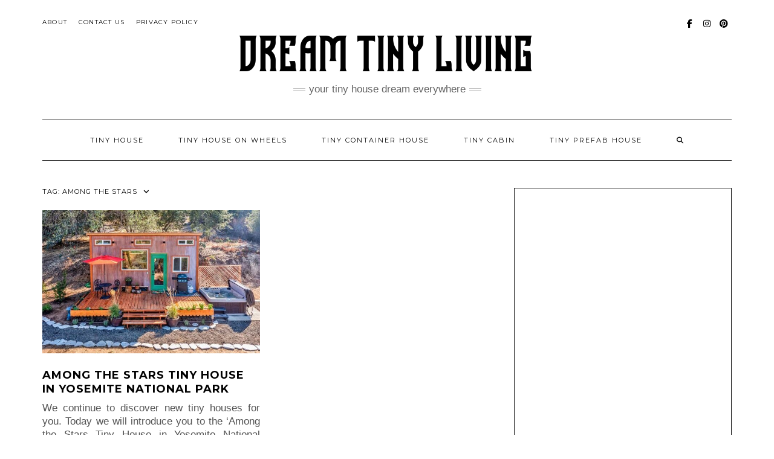

--- FILE ---
content_type: text/html
request_url: https://www.dreamtinyliving.com/tag/among-the-stars/
body_size: 9229
content:
<!DOCTYPE html>
<html lang="en-US">
<head>
<meta charset="UTF-8" />
<meta http-equiv="X-UA-Compatible" content="IE=edge" />
<meta name="viewport" content="width=device-width, initial-scale=1" />
<meta name='robots' content='index, follow, max-image-preview:large, max-snippet:-1, max-video-preview:-1' />
<!-- This site is optimized with the Yoast SEO plugin v25.6 - https://yoast.com/wordpress/plugins/seo/ -->
<title>Among the Stars - Dream Tiny Living</title>
<link rel="canonical" href="https://www.dreamtinyliving.com/tag/among-the-stars/" />
<meta property="og:locale" content="en_US" />
<meta property="og:type" content="article" />
<meta property="og:title" content="Among the Stars - Dream Tiny Living" />
<meta property="og:url" content="https://www.dreamtinyliving.com/tag/among-the-stars/" />
<meta property="og:site_name" content="Dream Tiny Living" />
<meta name="twitter:card" content="summary_large_image" />
<script type="application/ld+json" class="yoast-schema-graph">{"@context":"https://schema.org","@graph":[{"@type":"CollectionPage","@id":"https://www.dreamtinyliving.com/tag/among-the-stars/","url":"https://www.dreamtinyliving.com/tag/among-the-stars/","name":"Among the Stars - Dream Tiny Living","isPartOf":{"@id":"https://www.dreamtinyliving.com/#website"},"primaryImageOfPage":{"@id":"https://www.dreamtinyliving.com/tag/among-the-stars/#primaryimage"},"image":{"@id":"https://www.dreamtinyliving.com/tag/among-the-stars/#primaryimage"},"thumbnailUrl":"https://www.dreamtinyliving.com/wp-content/uploads/2021/07/Among-the-Stars-Tiny-House-in-Yosemite-National-Park-1-1.jpg","breadcrumb":{"@id":"https://www.dreamtinyliving.com/tag/among-the-stars/#breadcrumb"},"inLanguage":"en-US"},{"@type":"ImageObject","inLanguage":"en-US","@id":"https://www.dreamtinyliving.com/tag/among-the-stars/#primaryimage","url":"https://www.dreamtinyliving.com/wp-content/uploads/2021/07/Among-the-Stars-Tiny-House-in-Yosemite-National-Park-1-1.jpg","contentUrl":"https://www.dreamtinyliving.com/wp-content/uploads/2021/07/Among-the-Stars-Tiny-House-in-Yosemite-National-Park-1-1.jpg","width":608,"height":410},{"@type":"BreadcrumbList","@id":"https://www.dreamtinyliving.com/tag/among-the-stars/#breadcrumb","itemListElement":[{"@type":"ListItem","position":1,"name":"Home","item":"https://www.dreamtinyliving.com/"},{"@type":"ListItem","position":2,"name":"Among the Stars"}]},{"@type":"WebSite","@id":"https://www.dreamtinyliving.com/#website","url":"https://www.dreamtinyliving.com/","name":"Dream Tiny Living","description":"Your Tiny House Dream Everywhere","publisher":{"@id":"https://www.dreamtinyliving.com/#/schema/person/b1833390edad04ca1c08c783998efed2"},"potentialAction":[{"@type":"SearchAction","target":{"@type":"EntryPoint","urlTemplate":"https://www.dreamtinyliving.com/?s={search_term_string}"},"query-input":{"@type":"PropertyValueSpecification","valueRequired":true,"valueName":"search_term_string"}}],"inLanguage":"en-US"},{"@type":["Person","Organization"],"@id":"https://www.dreamtinyliving.com/#/schema/person/b1833390edad04ca1c08c783998efed2","name":"dreamtinyliving","image":{"@type":"ImageObject","inLanguage":"en-US","@id":"https://www.dreamtinyliving.com/#/schema/person/image/","url":"https://www.dreamtinyliving.com/wp-content/uploads/2021/01/cropped-cropped-16116798632454.png","contentUrl":"https://www.dreamtinyliving.com/wp-content/uploads/2021/01/cropped-cropped-16116798632454.png","width":488,"height":63,"caption":"dreamtinyliving"},"logo":{"@id":"https://www.dreamtinyliving.com/#/schema/person/image/"},"sameAs":["https://dreamtinyliving.com"]}]}</script>
<!-- / Yoast SEO plugin. -->
<link rel='dns-prefetch' href='//static.addtoany.com' />
<link rel='dns-prefetch' href='//www.googletagmanager.com' />
<link rel='dns-prefetch' href='//fonts.googleapis.com' />
<link rel='dns-prefetch' href='//pagead2.googlesyndication.com' />
<link href='https://fonts.gstatic.com' crossorigin rel='preconnect' />
<link rel="alternate" type="application/rss+xml" title="Dream Tiny Living &raquo; Feed" href="https://www.dreamtinyliving.com/feed/" />
<link rel="alternate" type="application/rss+xml" title="Dream Tiny Living &raquo; Comments Feed" href="https://www.dreamtinyliving.com/comments/feed/" />
<link rel="alternate" type="application/rss+xml" title="Dream Tiny Living &raquo; Among the Stars Tag Feed" href="https://www.dreamtinyliving.com/tag/among-the-stars/feed/" />
<style type="text/css" media="all">@font-face{font-family:'Caveat';font-display:block;font-style:normal;font-weight:400;font-display:swap;src:url(https://fonts.gstatic.com/s/caveat/v18/WnznHAc5bAfYB2QRah7pcpNvOx-pjfJ9eIipZz5Kmgq3s84t.woff) format('woff');unicode-range:U+0460-052F,U+1C80-1C8A,U+20B4,U+2DE0-2DFF,U+A640-A69F,U+FE2E-FE2F}@font-face{font-family:'Caveat';font-display:block;font-style:normal;font-weight:400;font-display:swap;src:url(https://fonts.gstatic.com/s/caveat/v18/WnznHAc5bAfYB2QRah7pcpNvOx-pjfJ9eIGpZz5Kmgq3s84t.woff) format('woff');unicode-range:U+0301,U+0400-045F,U+0490-0491,U+04B0-04B1,U+2116}@font-face{font-family:'Caveat';font-display:block;font-style:normal;font-weight:400;font-display:swap;src:url(https://fonts.gstatic.com/s/caveat/v18/WnznHAc5bAfYB2QRah7pcpNvOx-pjfJ9eIupZz5Kmgq3s84t.woff) format('woff');unicode-range:U+0100-02BA,U+02BD-02C5,U+02C7-02CC,U+02CE-02D7,U+02DD-02FF,U+0304,U+0308,U+0329,U+1D00-1DBF,U+1E00-1E9F,U+1EF2-1EFF,U+2020,U+20A0-20AB,U+20AD-20C0,U+2113,U+2C60-2C7F,U+A720-A7FF}@font-face{font-family:'Caveat';font-display:block;font-style:normal;font-weight:400;font-display:swap;src:url(https://fonts.gstatic.com/s/caveat/v18/WnznHAc5bAfYB2QRah7pcpNvOx-pjfJ9eIWpZz5Kmgq3sw.woff) format('woff');unicode-range:U+0000-00FF,U+0131,U+0152-0153,U+02BB-02BC,U+02C6,U+02DA,U+02DC,U+0304,U+0308,U+0329,U+2000-206F,U+20AC,U+2122,U+2191,U+2193,U+2212,U+2215,U+FEFF,U+FFFD}@font-face{font-family:'Lato';font-style:italic;font-weight:300;font-display:swap;src:url(https://fonts.gstatic.com/s/lato/v24/S6u_w4BMUTPHjxsI9w2_FQftx9897sxZ.woff2) format('woff2');unicode-range:U+0100-02BA,U+02BD-02C5,U+02C7-02CC,U+02CE-02D7,U+02DD-02FF,U+0304,U+0308,U+0329,U+1D00-1DBF,U+1E00-1E9F,U+1EF2-1EFF,U+2020,U+20A0-20AB,U+20AD-20C0,U+2113,U+2C60-2C7F,U+A720-A7FF}@font-face{font-family:'Lato';font-style:italic;font-weight:300;font-display:swap;src:url(https://fonts.gstatic.com/s/lato/v24/S6u_w4BMUTPHjxsI9w2_Gwftx9897g.woff2) format('woff2');unicode-range:U+0000-00FF,U+0131,U+0152-0153,U+02BB-02BC,U+02C6,U+02DA,U+02DC,U+0304,U+0308,U+0329,U+2000-206F,U+20AC,U+2122,U+2191,U+2193,U+2212,U+2215,U+FEFF,U+FFFD}@font-face{font-family:'Lato';font-style:italic;font-weight:400;font-display:swap;src:url(https://fonts.gstatic.com/s/lato/v24/S6u8w4BMUTPHjxsAUi-qNiXg7eU0.woff2) format('woff2');unicode-range:U+0100-02BA,U+02BD-02C5,U+02C7-02CC,U+02CE-02D7,U+02DD-02FF,U+0304,U+0308,U+0329,U+1D00-1DBF,U+1E00-1E9F,U+1EF2-1EFF,U+2020,U+20A0-20AB,U+20AD-20C0,U+2113,U+2C60-2C7F,U+A720-A7FF}@font-face{font-family:'Lato';font-style:italic;font-weight:400;font-display:swap;src:url(https://fonts.gstatic.com/s/lato/v24/S6u8w4BMUTPHjxsAXC-qNiXg7Q.woff2) format('woff2');unicode-range:U+0000-00FF,U+0131,U+0152-0153,U+02BB-02BC,U+02C6,U+02DA,U+02DC,U+0304,U+0308,U+0329,U+2000-206F,U+20AC,U+2122,U+2191,U+2193,U+2212,U+2215,U+FEFF,U+FFFD}@font-face{font-family:'Lato';font-style:italic;font-weight:700;font-display:swap;src:url(https://fonts.gstatic.com/s/lato/v24/S6u_w4BMUTPHjxsI5wq_FQftx9897sxZ.woff2) format('woff2');unicode-range:U+0100-02BA,U+02BD-02C5,U+02C7-02CC,U+02CE-02D7,U+02DD-02FF,U+0304,U+0308,U+0329,U+1D00-1DBF,U+1E00-1E9F,U+1EF2-1EFF,U+2020,U+20A0-20AB,U+20AD-20C0,U+2113,U+2C60-2C7F,U+A720-A7FF}@font-face{font-family:'Lato';font-style:italic;font-weight:700;font-display:swap;src:url(https://fonts.gstatic.com/s/lato/v24/S6u_w4BMUTPHjxsI5wq_Gwftx9897g.woff2) format('woff2');unicode-range:U+0000-00FF,U+0131,U+0152-0153,U+02BB-02BC,U+02C6,U+02DA,U+02DC,U+0304,U+0308,U+0329,U+2000-206F,U+20AC,U+2122,U+2191,U+2193,U+2212,U+2215,U+FEFF,U+FFFD}@font-face{font-family:'Lato';font-display:block;font-style:normal;font-weight:300;font-display:swap;src:url(https://fonts.gstatic.com/s/lato/v24/S6u9w4BMUTPHh7USSwaPGQ3q5d0N7w.woff2) format('woff2');unicode-range:U+0100-02BA,U+02BD-02C5,U+02C7-02CC,U+02CE-02D7,U+02DD-02FF,U+0304,U+0308,U+0329,U+1D00-1DBF,U+1E00-1E9F,U+1EF2-1EFF,U+2020,U+20A0-20AB,U+20AD-20C0,U+2113,U+2C60-2C7F,U+A720-A7FF}@font-face{font-family:'Lato';font-display:block;font-style:normal;font-weight:300;font-display:swap;src:url(https://fonts.gstatic.com/s/lato/v24/S6u9w4BMUTPHh7USSwiPGQ3q5d0.woff2) format('woff2');unicode-range:U+0000-00FF,U+0131,U+0152-0153,U+02BB-02BC,U+02C6,U+02DA,U+02DC,U+0304,U+0308,U+0329,U+2000-206F,U+20AC,U+2122,U+2191,U+2193,U+2212,U+2215,U+FEFF,U+FFFD}@font-face{font-family:'Lato';font-display:block;font-style:normal;font-weight:400;font-display:swap;src:url(https://fonts.gstatic.com/s/lato/v24/S6uyw4BMUTPHjxAwXiWtFCfQ7A.woff2) format('woff2');unicode-range:U+0100-02BA,U+02BD-02C5,U+02C7-02CC,U+02CE-02D7,U+02DD-02FF,U+0304,U+0308,U+0329,U+1D00-1DBF,U+1E00-1E9F,U+1EF2-1EFF,U+2020,U+20A0-20AB,U+20AD-20C0,U+2113,U+2C60-2C7F,U+A720-A7FF}@font-face{font-family:'Lato';font-display:block;font-style:normal;font-weight:400;font-display:swap;src:url(https://fonts.gstatic.com/s/lato/v24/S6uyw4BMUTPHjx4wXiWtFCc.woff2) format('woff2');unicode-range:U+0000-00FF,U+0131,U+0152-0153,U+02BB-02BC,U+02C6,U+02DA,U+02DC,U+0304,U+0308,U+0329,U+2000-206F,U+20AC,U+2122,U+2191,U+2193,U+2212,U+2215,U+FEFF,U+FFFD}@font-face{font-family:'Lato';font-display:block;font-style:normal;font-weight:700;font-display:swap;src:url(https://fonts.gstatic.com/s/lato/v24/S6u9w4BMUTPHh6UVSwaPGQ3q5d0N7w.woff2) format('woff2');unicode-range:U+0100-02BA,U+02BD-02C5,U+02C7-02CC,U+02CE-02D7,U+02DD-02FF,U+0304,U+0308,U+0329,U+1D00-1DBF,U+1E00-1E9F,U+1EF2-1EFF,U+2020,U+20A0-20AB,U+20AD-20C0,U+2113,U+2C60-2C7F,U+A720-A7FF}@font-face{font-family:'Lato';font-display:block;font-style:normal;font-weight:700;font-display:swap;src:url(https://fonts.gstatic.com/s/lato/v24/S6u9w4BMUTPHh6UVSwiPGQ3q5d0.woff2) format('woff2');unicode-range:U+0000-00FF,U+0131,U+0152-0153,U+02BB-02BC,U+02C6,U+02DA,U+02DC,U+0304,U+0308,U+0329,U+2000-206F,U+20AC,U+2122,U+2191,U+2193,U+2212,U+2215,U+FEFF,U+FFFD}@font-face{font-family:'Montserrat';font-display:block;font-style:normal;font-weight:400;font-display:swap;src:url(https://fonts.gstatic.com/s/montserrat/v29/JTUSjIg1_i6t8kCHKm459WRhyyTh89ZNpQ.woff2) format('woff2');unicode-range:U+0460-052F,U+1C80-1C8A,U+20B4,U+2DE0-2DFF,U+A640-A69F,U+FE2E-FE2F}@font-face{font-family:'Montserrat';font-display:block;font-style:normal;font-weight:400;font-display:swap;src:url(https://fonts.gstatic.com/s/montserrat/v29/JTUSjIg1_i6t8kCHKm459W1hyyTh89ZNpQ.woff2) format('woff2');unicode-range:U+0301,U+0400-045F,U+0490-0491,U+04B0-04B1,U+2116}@font-face{font-family:'Montserrat';font-display:block;font-style:normal;font-weight:400;font-display:swap;src:url(https://fonts.gstatic.com/s/montserrat/v29/JTUSjIg1_i6t8kCHKm459WZhyyTh89ZNpQ.woff2) format('woff2');unicode-range:U+0102-0103,U+0110-0111,U+0128-0129,U+0168-0169,U+01A0-01A1,U+01AF-01B0,U+0300-0301,U+0303-0304,U+0308-0309,U+0323,U+0329,U+1EA0-1EF9,U+20AB}@font-face{font-family:'Montserrat';font-display:block;font-style:normal;font-weight:400;font-display:swap;src:url(https://fonts.gstatic.com/s/montserrat/v29/JTUSjIg1_i6t8kCHKm459WdhyyTh89ZNpQ.woff2) format('woff2');unicode-range:U+0100-02BA,U+02BD-02C5,U+02C7-02CC,U+02CE-02D7,U+02DD-02FF,U+0304,U+0308,U+0329,U+1D00-1DBF,U+1E00-1E9F,U+1EF2-1EFF,U+2020,U+20A0-20AB,U+20AD-20C0,U+2113,U+2C60-2C7F,U+A720-A7FF}@font-face{font-family:'Montserrat';font-display:block;font-style:normal;font-weight:400;font-display:swap;src:url(https://fonts.gstatic.com/s/montserrat/v29/JTUSjIg1_i6t8kCHKm459WlhyyTh89Y.woff2) format('woff2');unicode-range:U+0000-00FF,U+0131,U+0152-0153,U+02BB-02BC,U+02C6,U+02DA,U+02DC,U+0304,U+0308,U+0329,U+2000-206F,U+20AC,U+2122,U+2191,U+2193,U+2212,U+2215,U+FEFF,U+FFFD}@font-face{font-family:'Montserrat';font-display:block;font-style:normal;font-weight:700;font-display:swap;src:url(https://fonts.gstatic.com/s/montserrat/v29/JTUSjIg1_i6t8kCHKm459WRhyyTh89ZNpQ.woff2) format('woff2');unicode-range:U+0460-052F,U+1C80-1C8A,U+20B4,U+2DE0-2DFF,U+A640-A69F,U+FE2E-FE2F}@font-face{font-family:'Montserrat';font-display:block;font-style:normal;font-weight:700;font-display:swap;src:url(https://fonts.gstatic.com/s/montserrat/v29/JTUSjIg1_i6t8kCHKm459W1hyyTh89ZNpQ.woff2) format('woff2');unicode-range:U+0301,U+0400-045F,U+0490-0491,U+04B0-04B1,U+2116}@font-face{font-family:'Montserrat';font-display:block;font-style:normal;font-weight:700;font-display:swap;src:url(https://fonts.gstatic.com/s/montserrat/v29/JTUSjIg1_i6t8kCHKm459WZhyyTh89ZNpQ.woff2) format('woff2');unicode-range:U+0102-0103,U+0110-0111,U+0128-0129,U+0168-0169,U+01A0-01A1,U+01AF-01B0,U+0300-0301,U+0303-0304,U+0308-0309,U+0323,U+0329,U+1EA0-1EF9,U+20AB}@font-face{font-family:'Montserrat';font-display:block;font-style:normal;font-weight:700;font-display:swap;src:url(https://fonts.gstatic.com/s/montserrat/v29/JTUSjIg1_i6t8kCHKm459WdhyyTh89ZNpQ.woff2) format('woff2');unicode-range:U+0100-02BA,U+02BD-02C5,U+02C7-02CC,U+02CE-02D7,U+02DD-02FF,U+0304,U+0308,U+0329,U+1D00-1DBF,U+1E00-1E9F,U+1EF2-1EFF,U+2020,U+20A0-20AB,U+20AD-20C0,U+2113,U+2C60-2C7F,U+A720-A7FF}@font-face{font-family:'Montserrat';font-display:block;font-style:normal;font-weight:700;font-display:swap;src:url(https://fonts.gstatic.com/s/montserrat/v29/JTUSjIg1_i6t8kCHKm459WlhyyTh89Y.woff2) format('woff2');unicode-range:U+0000-00FF,U+0131,U+0152-0153,U+02BB-02BC,U+02C6,U+02DA,U+02DC,U+0304,U+0308,U+0329,U+2000-206F,U+20AC,U+2122,U+2191,U+2193,U+2212,U+2215,U+FEFF,U+FFFD}@font-face{font-family:'Raleway';font-display:block;font-style:normal;font-weight:200;font-display:swap;src:url(https://fonts.gstatic.com/s/raleway/v34/1Ptxg8zYS_SKggPN4iEgvnHyvveLxVtaorCFPrcVIT9d0c-dYA.woff) format('woff');unicode-range:U+0460-052F,U+1C80-1C8A,U+20B4,U+2DE0-2DFF,U+A640-A69F,U+FE2E-FE2F}@font-face{font-family:'Raleway';font-display:block;font-style:normal;font-weight:200;font-display:swap;src:url(https://fonts.gstatic.com/s/raleway/v34/1Ptxg8zYS_SKggPN4iEgvnHyvveLxVtaorCMPrcVIT9d0c-dYA.woff) format('woff');unicode-range:U+0301,U+0400-045F,U+0490-0491,U+04B0-04B1,U+2116}@font-face{font-family:'Raleway';font-display:block;font-style:normal;font-weight:200;font-display:swap;src:url(https://fonts.gstatic.com/s/raleway/v34/1Ptxg8zYS_SKggPN4iEgvnHyvveLxVtaorCHPrcVIT9d0c-dYA.woff) format('woff');unicode-range:U+0102-0103,U+0110-0111,U+0128-0129,U+0168-0169,U+01A0-01A1,U+01AF-01B0,U+0300-0301,U+0303-0304,U+0308-0309,U+0323,U+0329,U+1EA0-1EF9,U+20AB}@font-face{font-family:'Raleway';font-display:block;font-style:normal;font-weight:200;font-display:swap;src:url(https://fonts.gstatic.com/s/raleway/v34/1Ptxg8zYS_SKggPN4iEgvnHyvveLxVtaorCGPrcVIT9d0c-dYA.woff) format('woff');unicode-range:U+0100-02BA,U+02BD-02C5,U+02C7-02CC,U+02CE-02D7,U+02DD-02FF,U+0304,U+0308,U+0329,U+1D00-1DBF,U+1E00-1E9F,U+1EF2-1EFF,U+2020,U+20A0-20AB,U+20AD-20C0,U+2113,U+2C60-2C7F,U+A720-A7FF}@font-face{font-family:'Raleway';font-display:block;font-style:normal;font-weight:200;font-display:swap;src:url(https://fonts.gstatic.com/s/raleway/v34/1Ptxg8zYS_SKggPN4iEgvnHyvveLxVtaorCIPrcVIT9d0c8.woff) format('woff');unicode-range:U+0000-00FF,U+0131,U+0152-0153,U+02BB-02BC,U+02C6,U+02DA,U+02DC,U+0304,U+0308,U+0329,U+2000-206F,U+20AC,U+2122,U+2191,U+2193,U+2212,U+2215,U+FEFF,U+FFFD}</style>
<style id='classic-theme-styles-inline-css' type='text/css'>
/*! This file is auto-generated */
.wp-block-button__link{color:#fff;background-color:#32373c;border-radius:9999px;box-shadow:none;text-decoration:none;padding:calc(.667em + 2px) calc(1.333em + 2px);font-size:1.125em}.wp-block-file__button{background:#32373c;color:#fff;text-decoration:none}
</style>
<style id='global-styles-inline-css' type='text/css'>
:root{--wp--preset--aspect-ratio--square: 1;--wp--preset--aspect-ratio--4-3: 4/3;--wp--preset--aspect-ratio--3-4: 3/4;--wp--preset--aspect-ratio--3-2: 3/2;--wp--preset--aspect-ratio--2-3: 2/3;--wp--preset--aspect-ratio--16-9: 16/9;--wp--preset--aspect-ratio--9-16: 9/16;--wp--preset--color--black: #000000;--wp--preset--color--cyan-bluish-gray: #abb8c3;--wp--preset--color--white: #ffffff;--wp--preset--color--pale-pink: #f78da7;--wp--preset--color--vivid-red: #cf2e2e;--wp--preset--color--luminous-vivid-orange: #ff6900;--wp--preset--color--luminous-vivid-amber: #fcb900;--wp--preset--color--light-green-cyan: #7bdcb5;--wp--preset--color--vivid-green-cyan: #00d084;--wp--preset--color--pale-cyan-blue: #8ed1fc;--wp--preset--color--vivid-cyan-blue: #0693e3;--wp--preset--color--vivid-purple: #9b51e0;--wp--preset--gradient--vivid-cyan-blue-to-vivid-purple: linear-gradient(135deg,rgba(6,147,227,1) 0%,rgb(155,81,224) 100%);--wp--preset--gradient--light-green-cyan-to-vivid-green-cyan: linear-gradient(135deg,rgb(122,220,180) 0%,rgb(0,208,130) 100%);--wp--preset--gradient--luminous-vivid-amber-to-luminous-vivid-orange: linear-gradient(135deg,rgba(252,185,0,1) 0%,rgba(255,105,0,1) 100%);--wp--preset--gradient--luminous-vivid-orange-to-vivid-red: linear-gradient(135deg,rgba(255,105,0,1) 0%,rgb(207,46,46) 100%);--wp--preset--gradient--very-light-gray-to-cyan-bluish-gray: linear-gradient(135deg,rgb(238,238,238) 0%,rgb(169,184,195) 100%);--wp--preset--gradient--cool-to-warm-spectrum: linear-gradient(135deg,rgb(74,234,220) 0%,rgb(151,120,209) 20%,rgb(207,42,186) 40%,rgb(238,44,130) 60%,rgb(251,105,98) 80%,rgb(254,248,76) 100%);--wp--preset--gradient--blush-light-purple: linear-gradient(135deg,rgb(255,206,236) 0%,rgb(152,150,240) 100%);--wp--preset--gradient--blush-bordeaux: linear-gradient(135deg,rgb(254,205,165) 0%,rgb(254,45,45) 50%,rgb(107,0,62) 100%);--wp--preset--gradient--luminous-dusk: linear-gradient(135deg,rgb(255,203,112) 0%,rgb(199,81,192) 50%,rgb(65,88,208) 100%);--wp--preset--gradient--pale-ocean: linear-gradient(135deg,rgb(255,245,203) 0%,rgb(182,227,212) 50%,rgb(51,167,181) 100%);--wp--preset--gradient--electric-grass: linear-gradient(135deg,rgb(202,248,128) 0%,rgb(113,206,126) 100%);--wp--preset--gradient--midnight: linear-gradient(135deg,rgb(2,3,129) 0%,rgb(40,116,252) 100%);--wp--preset--font-size--small: 13px;--wp--preset--font-size--medium: 20px;--wp--preset--font-size--large: 36px;--wp--preset--font-size--x-large: 42px;--wp--preset--spacing--20: 0.44rem;--wp--preset--spacing--30: 0.67rem;--wp--preset--spacing--40: 1rem;--wp--preset--spacing--50: 1.5rem;--wp--preset--spacing--60: 2.25rem;--wp--preset--spacing--70: 3.38rem;--wp--preset--spacing--80: 5.06rem;--wp--preset--shadow--natural: 6px 6px 9px rgba(0, 0, 0, 0.2);--wp--preset--shadow--deep: 12px 12px 50px rgba(0, 0, 0, 0.4);--wp--preset--shadow--sharp: 6px 6px 0px rgba(0, 0, 0, 0.2);--wp--preset--shadow--outlined: 6px 6px 0px -3px rgba(255, 255, 255, 1), 6px 6px rgba(0, 0, 0, 1);--wp--preset--shadow--crisp: 6px 6px 0px rgba(0, 0, 0, 1);}:where(.is-layout-flex){gap: 0.5em;}:where(.is-layout-grid){gap: 0.5em;}body .is-layout-flex{display: flex;}.is-layout-flex{flex-wrap: wrap;align-items: center;}.is-layout-flex > :is(*, div){margin: 0;}body .is-layout-grid{display: grid;}.is-layout-grid > :is(*, div){margin: 0;}:where(.wp-block-columns.is-layout-flex){gap: 2em;}:where(.wp-block-columns.is-layout-grid){gap: 2em;}:where(.wp-block-post-template.is-layout-flex){gap: 1.25em;}:where(.wp-block-post-template.is-layout-grid){gap: 1.25em;}.has-black-color{color: var(--wp--preset--color--black) !important;}.has-cyan-bluish-gray-color{color: var(--wp--preset--color--cyan-bluish-gray) !important;}.has-white-color{color: var(--wp--preset--color--white) !important;}.has-pale-pink-color{color: var(--wp--preset--color--pale-pink) !important;}.has-vivid-red-color{color: var(--wp--preset--color--vivid-red) !important;}.has-luminous-vivid-orange-color{color: var(--wp--preset--color--luminous-vivid-orange) !important;}.has-luminous-vivid-amber-color{color: var(--wp--preset--color--luminous-vivid-amber) !important;}.has-light-green-cyan-color{color: var(--wp--preset--color--light-green-cyan) !important;}.has-vivid-green-cyan-color{color: var(--wp--preset--color--vivid-green-cyan) !important;}.has-pale-cyan-blue-color{color: var(--wp--preset--color--pale-cyan-blue) !important;}.has-vivid-cyan-blue-color{color: var(--wp--preset--color--vivid-cyan-blue) !important;}.has-vivid-purple-color{color: var(--wp--preset--color--vivid-purple) !important;}.has-black-background-color{background-color: var(--wp--preset--color--black) !important;}.has-cyan-bluish-gray-background-color{background-color: var(--wp--preset--color--cyan-bluish-gray) !important;}.has-white-background-color{background-color: var(--wp--preset--color--white) !important;}.has-pale-pink-background-color{background-color: var(--wp--preset--color--pale-pink) !important;}.has-vivid-red-background-color{background-color: var(--wp--preset--color--vivid-red) !important;}.has-luminous-vivid-orange-background-color{background-color: var(--wp--preset--color--luminous-vivid-orange) !important;}.has-luminous-vivid-amber-background-color{background-color: var(--wp--preset--color--luminous-vivid-amber) !important;}.has-light-green-cyan-background-color{background-color: var(--wp--preset--color--light-green-cyan) !important;}.has-vivid-green-cyan-background-color{background-color: var(--wp--preset--color--vivid-green-cyan) !important;}.has-pale-cyan-blue-background-color{background-color: var(--wp--preset--color--pale-cyan-blue) !important;}.has-vivid-cyan-blue-background-color{background-color: var(--wp--preset--color--vivid-cyan-blue) !important;}.has-vivid-purple-background-color{background-color: var(--wp--preset--color--vivid-purple) !important;}.has-black-border-color{border-color: var(--wp--preset--color--black) !important;}.has-cyan-bluish-gray-border-color{border-color: var(--wp--preset--color--cyan-bluish-gray) !important;}.has-white-border-color{border-color: var(--wp--preset--color--white) !important;}.has-pale-pink-border-color{border-color: var(--wp--preset--color--pale-pink) !important;}.has-vivid-red-border-color{border-color: var(--wp--preset--color--vivid-red) !important;}.has-luminous-vivid-orange-border-color{border-color: var(--wp--preset--color--luminous-vivid-orange) !important;}.has-luminous-vivid-amber-border-color{border-color: var(--wp--preset--color--luminous-vivid-amber) !important;}.has-light-green-cyan-border-color{border-color: var(--wp--preset--color--light-green-cyan) !important;}.has-vivid-green-cyan-border-color{border-color: var(--wp--preset--color--vivid-green-cyan) !important;}.has-pale-cyan-blue-border-color{border-color: var(--wp--preset--color--pale-cyan-blue) !important;}.has-vivid-cyan-blue-border-color{border-color: var(--wp--preset--color--vivid-cyan-blue) !important;}.has-vivid-purple-border-color{border-color: var(--wp--preset--color--vivid-purple) !important;}.has-vivid-cyan-blue-to-vivid-purple-gradient-background{background: var(--wp--preset--gradient--vivid-cyan-blue-to-vivid-purple) !important;}.has-light-green-cyan-to-vivid-green-cyan-gradient-background{background: var(--wp--preset--gradient--light-green-cyan-to-vivid-green-cyan) !important;}.has-luminous-vivid-amber-to-luminous-vivid-orange-gradient-background{background: var(--wp--preset--gradient--luminous-vivid-amber-to-luminous-vivid-orange) !important;}.has-luminous-vivid-orange-to-vivid-red-gradient-background{background: var(--wp--preset--gradient--luminous-vivid-orange-to-vivid-red) !important;}.has-very-light-gray-to-cyan-bluish-gray-gradient-background{background: var(--wp--preset--gradient--very-light-gray-to-cyan-bluish-gray) !important;}.has-cool-to-warm-spectrum-gradient-background{background: var(--wp--preset--gradient--cool-to-warm-spectrum) !important;}.has-blush-light-purple-gradient-background{background: var(--wp--preset--gradient--blush-light-purple) !important;}.has-blush-bordeaux-gradient-background{background: var(--wp--preset--gradient--blush-bordeaux) !important;}.has-luminous-dusk-gradient-background{background: var(--wp--preset--gradient--luminous-dusk) !important;}.has-pale-ocean-gradient-background{background: var(--wp--preset--gradient--pale-ocean) !important;}.has-electric-grass-gradient-background{background: var(--wp--preset--gradient--electric-grass) !important;}.has-midnight-gradient-background{background: var(--wp--preset--gradient--midnight) !important;}.has-small-font-size{font-size: var(--wp--preset--font-size--small) !important;}.has-medium-font-size{font-size: var(--wp--preset--font-size--medium) !important;}.has-large-font-size{font-size: var(--wp--preset--font-size--large) !important;}.has-x-large-font-size{font-size: var(--wp--preset--font-size--x-large) !important;}
:where(.wp-block-post-template.is-layout-flex){gap: 1.25em;}:where(.wp-block-post-template.is-layout-grid){gap: 1.25em;}
:where(.wp-block-columns.is-layout-flex){gap: 2em;}:where(.wp-block-columns.is-layout-grid){gap: 2em;}
:root :where(.wp-block-pullquote){font-size: 1.5em;line-height: 1.6;}
</style>
<!-- <link rel='stylesheet' id='wpo_min-header-0-css' href='https://www.dreamtinyliving.com/wp-content/cache/wpo-minify/1728387431/assets/wpo-minify-header-b6a46d9e.min.css' type='text/css' media='all' /> -->
<link rel="stylesheet" type="text/css" href="//www.dreamtinyliving.com/wp-content/cache/wpfc-minified/mkv1nh6t/44q3c.css" media="all"/>
<script type="text/javascript" id="addtoany-core-js-before">
/* <![CDATA[ */
window.a2a_config=window.a2a_config||{};a2a_config.callbacks=[];a2a_config.overlays=[];a2a_config.templates={};
/* ]]> */
</script>
<script type="text/javascript" defer src="https://static.addtoany.com/menu/page.js" id="addtoany-core-js"></script>
<script src='//www.dreamtinyliving.com/wp-content/cache/wpfc-minified/dhw3urnp/6hplo.js' type="text/javascript"></script>
<!-- <script type="text/javascript" src="https://www.dreamtinyliving.com/wp-content/cache/wpo-minify/1728387431/assets/wpo-minify-header-52ac191c.min.js" id="wpo_min-header-1-js"></script> -->
<!-- Google tag (gtag.js) snippet added by Site Kit -->
<!-- Google Analytics snippet added by Site Kit -->
<script type="text/javascript" src="https://www.googletagmanager.com/gtag/js?id=G-D9WEMFXP05" id="google_gtagjs-js" async></script>
<script type="text/javascript" id="google_gtagjs-js-after">
/* <![CDATA[ */
window.dataLayer = window.dataLayer || [];function gtag(){dataLayer.push(arguments);}
gtag("set","linker",{"domains":["www.dreamtinyliving.com"]});
gtag("js", new Date());
gtag("set", "developer_id.dZTNiMT", true);
gtag("config", "G-D9WEMFXP05");
/* ]]> */
</script>
<script src='//www.dreamtinyliving.com/wp-content/cache/wpfc-minified/lwms7xlh/6hplo.js' type="text/javascript"></script>
<!-- <script type="text/javascript" src="https://www.dreamtinyliving.com/wp-content/cache/wpo-minify/1728387431/assets/wpo-minify-header-02d00c8a.min.js" id="wpo_min-header-3-js"></script> -->
<link rel="https://api.w.org/" href="https://www.dreamtinyliving.com/wp-json/" /><link rel="alternate" title="JSON" type="application/json" href="https://www.dreamtinyliving.com/wp-json/wp/v2/tags/98" /><link rel="EditURI" type="application/rsd+xml" title="RSD" href="https://www.dreamtinyliving.com/xmlrpc.php?rsd" />
<meta name="generator" content="WordPress 6.6.3" />
<meta name="generator" content="Site Kit by Google 1.158.0" /><style type="text/css">
a.pinit-button.custom span {
}
.pinit-hover {
opacity: 0.8 !important;
filter: alpha(opacity=80) !important;
}
a.pinit-button {
border-bottom: 0 !important;
box-shadow: none !important;
margin-bottom: 0 !important;
}
a.pinit-button::after {
display: none;
}</style>
<!-- Google AdSense meta tags added by Site Kit -->
<meta name="google-adsense-platform-account" content="ca-host-pub-2644536267352236">
<meta name="google-adsense-platform-domain" content="sitekit.withgoogle.com">
<!-- End Google AdSense meta tags added by Site Kit -->
<!-- Google AdSense snippet added by Site Kit -->
<script type="text/javascript" async="async" src="https://pagead2.googlesyndication.com/pagead/js/adsbygoogle.js?client=ca-pub-2731184183007304&amp;host=ca-host-pub-2644536267352236" crossorigin="anonymous"></script>
<!-- End Google AdSense snippet added by Site Kit -->
<link rel="icon" href="https://www.dreamtinyliving.com/wp-content/uploads/2020/12/cropped-SOCIAL-LOGO2-1-32x32.jpg" sizes="32x32" />
<link rel="icon" href="https://www.dreamtinyliving.com/wp-content/uploads/2020/12/cropped-SOCIAL-LOGO2-1-192x192.jpg" sizes="192x192" />
<link rel="apple-touch-icon" href="https://www.dreamtinyliving.com/wp-content/uploads/2020/12/cropped-SOCIAL-LOGO2-1-180x180.jpg" />
<meta name="msapplication-TileImage" content="https://www.dreamtinyliving.com/wp-content/uploads/2020/12/cropped-SOCIAL-LOGO2-1-270x270.jpg" />
<!-- Google Analytics Tracking by Google Analyticator 6.5.7 -->
<script type="text/javascript">
var analyticsFileTypes = [];
var analyticsSnippet = 'disabled';
var analyticsEventTracking = 'enabled';
</script>
<script type="text/javascript">
(function(i,s,o,g,r,a,m){i['GoogleAnalyticsObject']=r;i[r]=i[r]||function(){
(i[r].q=i[r].q||[]).push(arguments)},i[r].l=1*new Date();a=s.createElement(o),
m=s.getElementsByTagName(o)[0];a.async=1;a.src=g;m.parentNode.insertBefore(a,m)
})(window,document,'script','//www.google-analytics.com/analytics.js','ga');
ga('create', 'UA-187005118-1', 'auto');
ga('send', 'pageview');
</script>
<style type="text/css" id="wp-custom-css">
body p {
font-family: "Open Sans", sans-serif;
font-size: 17px;
}
.entry-title a {
font-weight: bold;
}
.recent-posts-widget-with-thumbnails .rpwwt-widget .rpwwt-post-title {
font-weight: bold;
}
h1.entry-title {
font-weight: bold
}
</style>
<style id="sccss">.responsive {
min-width: 285px;
}
@media screen and (max-width: 600px) {
.responsive {
min-width: 340px;
}
}</style><style id="kirki-inline-styles"></style><script data-ad-client="ca-pub-2731184183007304" async src="https://pagead2.googlesyndication.com/pagead/js/adsbygoogle.js"></script></head>
<body data-rsssl=1 class="archive tag tag-among-the-stars tag-98 wp-custom-logo">
<a class="skip-link screen-reader-text" href="#content">
Skip to content</a>
<div class="main-wrapper">
<div class="container">
<!-- Header -->
<header class="header" role="banner">
<!-- Header Row 1 -->
<div class="header-row-1">
<div class="row">
<!-- Widget / Social Menu -->
<div class="col-sm-6 header-row-1-left">
<div id="nav_menu-19" class="header-widget widget widget_nav_menu"><div class="menu-second-menu-container"><ul id="menu-second-menu" class="menu"><li id="menu-item-4374" class="menu-item menu-item-type-post_type menu-item-object-page menu-item-4374"><a href="https://www.dreamtinyliving.com/about-us/">About</a></li>
<li id="menu-item-4373" class="menu-item menu-item-type-post_type menu-item-object-page menu-item-4373"><a href="https://www.dreamtinyliving.com/contact/">Contact Us</a></li>
<li id="menu-item-4375" class="menu-item menu-item-type-post_type menu-item-object-page menu-item-privacy-policy menu-item-4375"><a rel="privacy-policy" href="https://www.dreamtinyliving.com/privacy-policy/">PRIVACY POLICY</a></li>
</ul></div></div>                    </div>
<!-- /Widget / Social Menu -->
<!-- Widget / Top Menu -->
<div class="col-sm-6 header-row-1-right">
<div id="nav_menu-11" class="header-widget widget widget_nav_menu"><div class="menu-social-container"><ul id="menu-social" class="menu"><li id="menu-item-5448" class="menu-item menu-item-type-custom menu-item-object-custom menu-item-5448"><a href="https://www.facebook.com/dreamtinyliving">FACEBOOK</a></li>
<li id="menu-item-5449" class="menu-item menu-item-type-custom menu-item-object-custom menu-item-5449"><a href="https://www.instagram.com/dreamtinyliving/">INSTAGRAM</a></li>
<li id="menu-item-5450" class="menu-item menu-item-type-custom menu-item-object-custom menu-item-5450"><a href="https://tr.pinterest.com/dreamtinyliving/">PINTEREST</a></li>
</ul></div></div>					</div>
<!-- /Widget / Top Menu -->
</div>
</div>
<div class="header-row-1-toggle"><i class="fa fa-angle-down"></i><span class="screen-reader-text">Toggle header</span></div>
<!-- /Header Row 1 -->
<!-- Header Row 2 -->
<div class="header-row-2">
<div class="logo">
<a href="https://www.dreamtinyliving.com/" class="custom-logo-link" rel="home"><img width="488" height="63" src="https://www.dreamtinyliving.com/wp-content/uploads/2021/01/cropped-cropped-16116798632454.png" class="custom-logo" alt="Dream Tiny Living" decoding="async" srcset="https://www.dreamtinyliving.com/wp-content/uploads/2021/01/cropped-cropped-16116798632454.png 488w, https://www.dreamtinyliving.com/wp-content/uploads/2021/01/cropped-cropped-16116798632454-300x39.png 300w" sizes="(max-width: 488px) 100vw, 488px" /></a>                </div>
<div class="tagline"><p>Your Tiny House Dream Everywhere</p></div>
</div>
<!-- /Header Row 2 -->
<!-- Header Row 3 -->
<div class="header-row-3">
<nav class="navbar navbar-default" role="navigation" aria-label="Main navigation">
<div class="navbar-header">
<button type="button" class="navbar-toggle collapsed" data-toggle="collapse" data-target=".header-row-3 .navbar-collapse" aria-expanded="false">
<span class="sr-only">Toggle Navigation</span>
<span class="icon-bar"></span>
<span class="icon-bar"></span>
<span class="icon-bar"></span>
</button>
</div>
<!-- Navigation -->
<div class="navbar-collapse collapse"><ul id="menu-main-menu" class="nav navbar-nav"><li id="menu-item-9" class="menu-item menu-item-type-taxonomy menu-item-object-category menu-item-9"><a href="https://www.dreamtinyliving.com/category/tiny-house/">TINY HOUSE</a></li>
<li id="menu-item-10" class="menu-item menu-item-type-taxonomy menu-item-object-category menu-item-10"><a href="https://www.dreamtinyliving.com/category/tiny-house-on-wheels/">TINY HOUSE ON WHEELS</a></li>
<li id="menu-item-8" class="menu-item menu-item-type-taxonomy menu-item-object-category menu-item-8"><a href="https://www.dreamtinyliving.com/category/tiny-container-house/">TINY CONTAINER HOUSE</a></li>
<li id="menu-item-7" class="menu-item menu-item-type-taxonomy menu-item-object-category menu-item-7"><a href="https://www.dreamtinyliving.com/category/tiny-cabin/">Tiny Cabin</a></li>
<li id="menu-item-9708" class="menu-item menu-item-type-taxonomy menu-item-object-category menu-item-9708"><a href="https://www.dreamtinyliving.com/category/tiny-prefab-house/">Tiny Prefab House</a></li>
<li class="search">
<a href="javascript:;" id="toggle-main_search" data-toggle="dropdown"><i class="fa fa-search"></i></a>
<div class="dropdown-menu main_search">
<form name="main_search" method="get" action="https://www.dreamtinyliving.com/">
<input type="text" name="s" class="form-control" placeholder="Type here" />
</form>
</div>
</li></ul></div>                    <!-- /Navigation -->
</nav>
</div>
<!-- /Header Row 3 -->
</header>
<!-- /Header -->
<a id="content"></a>
<div class="blog-feed">
<!-- Two Columns -->
<div class="row two-columns">
<!-- Main Column -->
<div class="main-column  col-md-8 " role="main">
<!-- Blog Feed -->
<div class="blog-feed">
<h2>Tag: <span>Among the Stars</span></h2>
<div class="blog-feed-posts">
<div class="row">                    <div class="col-md-6"><div id="post-9059" class="entry entry-small post-9059 post type-post status-publish format-standard has-post-thumbnail category-tiny-house tag-among-the-stars tag-rustic-tiny-house tag-tiny-home tag-tiny-house tag-tiny-living">
<div class="entry-content">
<div class="entry-thumb">
<a href="https://www.dreamtinyliving.com/2021/07/30/among-the-stars-tiny-house-in-yosemite-national-park/"><input class="jpibfi" type="hidden"><img width="608" height="400" src="https://www.dreamtinyliving.com/wp-content/uploads/2021/07/Among-the-Stars-Tiny-House-in-Yosemite-National-Park-1-1-608x400.jpg" class="img-responsive wp-post-image" alt="Among the Stars Tiny House in Yosemite National Park" decoding="async" fetchpriority="high" data-jpibfi-post-excerpt="" data-jpibfi-post-url="https://www.dreamtinyliving.com/2021/07/30/among-the-stars-tiny-house-in-yosemite-national-park/" data-jpibfi-post-title="Among the Stars Tiny House in Yosemite National Park" data-jpibfi-src="https://www.dreamtinyliving.com/wp-content/uploads/2021/07/Among-the-Stars-Tiny-House-in-Yosemite-National-Park-1-1-608x400.jpg" ></a>
</div>
<h3 class="entry-title"><a href="https://www.dreamtinyliving.com/2021/07/30/among-the-stars-tiny-house-in-yosemite-national-park/" title="Among the Stars Tiny House in Yosemite National Park">Among the Stars Tiny House in Yosemite National Park</a></h3>
<div class="entry-summary">
<input class="jpibfi" type="hidden"><p>We continue to discover new tiny houses for you. Today we will introduce you to the ‘Among the Stars Tiny House in Yosemite National Park’, suitable for the minimalist life of your dreams. This tiny house is just 19 miles from Yosemite in California, United&nbsp;<a class="read-more" href="https://www.dreamtinyliving.com/2021/07/30/among-the-stars-tiny-house-in-yosemite-national-park/">&hellip;</a></p>
</div>
<div class="entry-meta">
</div>
</div>
</div></div>
</div>        
</div>
</div>
<!-- /Blog Feed -->
</div>
<!-- /Main Column -->    <!-- Sidebar -->
<aside class="sidebar sidebar-column  col-md-4 " role="complementary" aria-label="Primary sidebar"> 
<div class="sidebar-default-borders sidebar-block sidebar-borders"><div id="block-17" class="default-widget widget widget-bordered widget_block"><center>
<div class="responsive">
<ins class="adsbygoogle"
style="display:inline-block;width:300px;height:600px"
data-ad-client="ca-pub-2731184183007304"
data-ad-slot="8936011071"></ins>
<script>
(adsbygoogle = window.adsbygoogle || []).push({});
</script>
</div>
</center></div><div id="text-3" class="default-widget widget widget-bordered widget_text"><h3 class="widget-title"><span>ABOUT ME</span></h3>			<div class="textwidget"><p><img loading="lazy" decoding="async" class="wp-image-5460 aligncenter" src="https://dreamtinyliving.com/wp-content/uploads/2021/01/LOGO-257x300.png" alt="" width="128" height="149" /></p>
<p>Dream Tiny Living is a blog site about lives that combine our imagination with these tiny houses. Our houses are a little small, but the view is unique! These tiny houses are everywhere! By the sea, in the forest, in nature, anywhere you can imagine under the sky&#8230; Like you, my interest in these lives increased and I continued my research.</p>
<p>This research; tiny houses on wheels, micro apartments, cabins, tree houses, earth homes, shipping container homes, caravans, buses, vans and many more reduced living spaces. Our aim is to offer different ideas to those who are interested in small lives and to enable them to reach the life of their dreams in line with these ideas.</p>
<p>Now I want to share this beautiful life with you and make the passion stronger. The dreams we share together are now stronger.</p>
</div>
</div><div id="nav_menu-14" class="default-widget widget widget-bordered widget_nav_menu"><h3 class="widget-title"><span>FOLLOW US</span></h3><div class="menu-social-container"><ul id="menu-social-1" class="menu"><li class="menu-item menu-item-type-custom menu-item-object-custom menu-item-5448"><a href="https://www.facebook.com/dreamtinyliving">FACEBOOK</a></li>
<li class="menu-item menu-item-type-custom menu-item-object-custom menu-item-5449"><a href="https://www.instagram.com/dreamtinyliving/">INSTAGRAM</a></li>
<li class="menu-item menu-item-type-custom menu-item-object-custom menu-item-5450"><a href="https://tr.pinterest.com/dreamtinyliving/">PINTEREST</a></li>
</ul></div></div></div><div class="sidebar-default sidebar-block sidebar-no-borders"><div id="search-6" class="default-widget widget widget_search"><form role="search" method="get" class="search-form" action="https://www.dreamtinyliving.com/" role="search">
<div class="form-group">
<input type="search" class="search-field form-control" value="" name="s" />
</div>
<div class="form-actions">
<button type="submit" class="btn btn-default">Search</button>
</div>
</form>
<span class="search-trigger"><i class="fa fa-search"></i><span class="screen-reader-text">Searching is in progress</span></span>
</div><div id="block-15" class="default-widget widget widget_block"><center>
<div class="responsive">
<ins class="adsbygoogle"
style="display:inline-block;width:300px;height:600px"
data-ad-client="ca-pub-2731184183007304"
data-ad-slot="8936011071"></ins>
<script>
(adsbygoogle = window.adsbygoogle || []).push({});
</script>
</div>
</center></div><div id="recent-posts-widget-with-thumbnails-3" class="default-widget widget recent-posts-widget-with-thumbnails">
<div id="rpwwt-recent-posts-widget-with-thumbnails-3" class="rpwwt-widget">
<ul>
<li><a href="https://www.dreamtinyliving.com/2025/08/05/modern-small-house-where-minimalism-meets-elegance/" target="_blank"><input class="jpibfi" type="hidden"><img width="760" height="400" src="https://www.dreamtinyliving.com/wp-content/uploads/2025/08/Modern-Small-House-Where-Minimalism-Meets-Elegance-1-760x400.jpg" class="attachment-kale-thumbnail size-kale-thumbnail wp-post-image" alt="" decoding="async" loading="lazy" data-jpibfi-post-excerpt="" data-jpibfi-post-url="https://www.dreamtinyliving.com/2025/08/05/modern-small-house-where-minimalism-meets-elegance/" data-jpibfi-post-title="Modern Small House Where Minimalism Meets Elegance" data-jpibfi-src="https://www.dreamtinyliving.com/wp-content/uploads/2025/08/Modern-Small-House-Where-Minimalism-Meets-Elegance-1-760x400.jpg" ><span class="rpwwt-post-title">Modern Small House Where Minimalism Meets Elegance</span></a></li>
<li><a href="https://www.dreamtinyliving.com/2025/05/06/modern-and-stunning-small-house-design-76-sqm/" target="_blank"><input class="jpibfi" type="hidden"><img width="760" height="400" src="https://www.dreamtinyliving.com/wp-content/uploads/2025/05/Modern-and-Stunning-Small-House-Design-76-sqm-1-760x400.jpg" class="attachment-kale-thumbnail size-kale-thumbnail wp-post-image" alt="" decoding="async" loading="lazy" data-jpibfi-post-excerpt="" data-jpibfi-post-url="https://www.dreamtinyliving.com/2025/05/06/modern-and-stunning-small-house-design-76-sqm/" data-jpibfi-post-title="Modern and Stunning Small House Design 76 sqm" data-jpibfi-src="https://www.dreamtinyliving.com/wp-content/uploads/2025/05/Modern-and-Stunning-Small-House-Design-76-sqm-1-760x400.jpg" ><span class="rpwwt-post-title">Modern and Stunning Small House Design 76 sqm</span></a></li>
<li><a href="https://www.dreamtinyliving.com/2025/02/28/cozy-and-elegant-small-farmhouse/" target="_blank"><input class="jpibfi" type="hidden"><img width="760" height="400" src="https://www.dreamtinyliving.com/wp-content/uploads/2025/02/Cozy-and-Elegant-Small-Farmhouse-1-760x400.jpg" class="attachment-kale-thumbnail size-kale-thumbnail wp-post-image" alt="" decoding="async" loading="lazy" data-jpibfi-post-excerpt="" data-jpibfi-post-url="https://www.dreamtinyliving.com/2025/02/28/cozy-and-elegant-small-farmhouse/" data-jpibfi-post-title="Cozy and Elegant Small Farmhouse" data-jpibfi-src="https://www.dreamtinyliving.com/wp-content/uploads/2025/02/Cozy-and-Elegant-Small-Farmhouse-1-760x400.jpg" ><span class="rpwwt-post-title">Cozy and Elegant Small Farmhouse</span></a></li>
<li><a href="https://www.dreamtinyliving.com/2025/02/07/modern-minimalist-two-storey-house-design-3m-x-10m/" target="_blank"><input class="jpibfi" type="hidden"><img width="760" height="400" src="https://www.dreamtinyliving.com/wp-content/uploads/2025/02/Modern-Minimalist-Two-Storey-House-Design-3mx10m-1-760x400.jpg" class="attachment-kale-thumbnail size-kale-thumbnail wp-post-image" alt="" decoding="async" loading="lazy" data-jpibfi-post-excerpt="" data-jpibfi-post-url="https://www.dreamtinyliving.com/2025/02/07/modern-minimalist-two-storey-house-design-3m-x-10m/" data-jpibfi-post-title="Modern Minimalist Two Storey House Design 3m x 10m" data-jpibfi-src="https://www.dreamtinyliving.com/wp-content/uploads/2025/02/Modern-Minimalist-Two-Storey-House-Design-3mx10m-1-760x400.jpg" ><span class="rpwwt-post-title">Modern Minimalist Two Storey House Design 3m x 10m</span></a></li>
<li><a href="https://www.dreamtinyliving.com/2025/01/30/small-modern-house-design-54-sqm/" target="_blank"><input class="jpibfi" type="hidden"><img width="760" height="400" src="https://www.dreamtinyliving.com/wp-content/uploads/2025/01/Small-Modern-House-Design-54-Sqm-1-760x400.jpg" class="attachment-kale-thumbnail size-kale-thumbnail wp-post-image" alt="" decoding="async" loading="lazy" data-jpibfi-post-excerpt="" data-jpibfi-post-url="https://www.dreamtinyliving.com/2025/01/30/small-modern-house-design-54-sqm/" data-jpibfi-post-title="Small Modern House Design 54 Sqm" data-jpibfi-src="https://www.dreamtinyliving.com/wp-content/uploads/2025/01/Small-Modern-House-Design-54-Sqm-1-760x400.jpg" ><span class="rpwwt-post-title">Small Modern House Design 54 Sqm</span></a></li>
<li><a href="https://www.dreamtinyliving.com/2025/01/01/container-house-design-with-2-loft-bedrooms/" target="_blank"><input class="jpibfi" type="hidden"><img width="760" height="400" src="https://www.dreamtinyliving.com/wp-content/uploads/2025/01/Container-House-Design-with-2-Loft-Bedrooms-1-760x400.jpg" class="attachment-kale-thumbnail size-kale-thumbnail wp-post-image" alt="" decoding="async" loading="lazy" data-jpibfi-post-excerpt="" data-jpibfi-post-url="https://www.dreamtinyliving.com/2025/01/01/container-house-design-with-2-loft-bedrooms/" data-jpibfi-post-title="Container House Design with 2 Loft Bedrooms" data-jpibfi-src="https://www.dreamtinyliving.com/wp-content/uploads/2025/01/Container-House-Design-with-2-Loft-Bedrooms-1-760x400.jpg" ><span class="rpwwt-post-title">Container House Design with 2 Loft Bedrooms</span></a></li>
<li><a href="https://www.dreamtinyliving.com/2024/12/23/tiny-house-made-with-two-40-feet-containers/" target="_blank"><input class="jpibfi" type="hidden"><img width="760" height="400" src="https://www.dreamtinyliving.com/wp-content/uploads/2024/12/Tiny-House-Made-with-Two-40-feet-Containers-1-760x400.png" class="attachment-kale-thumbnail size-kale-thumbnail wp-post-image" alt="" decoding="async" loading="lazy" data-jpibfi-post-excerpt="" data-jpibfi-post-url="https://www.dreamtinyliving.com/2024/12/23/tiny-house-made-with-two-40-feet-containers/" data-jpibfi-post-title="Tiny House Made with Two 40 feet Containers" data-jpibfi-src="https://www.dreamtinyliving.com/wp-content/uploads/2024/12/Tiny-House-Made-with-Two-40-feet-Containers-1-760x400.png" ><span class="rpwwt-post-title">Tiny House Made with Two 40 feet Containers</span></a></li>
<li><a href="https://www.dreamtinyliving.com/2024/12/13/amazing-two-storey-house-4-5m-x-8-5m/" target="_blank"><input class="jpibfi" type="hidden"><img width="760" height="400" src="https://www.dreamtinyliving.com/wp-content/uploads/2024/12/Amazing-Two-Storey-House-4.5mx8.5m-1-760x400.jpg" class="attachment-kale-thumbnail size-kale-thumbnail wp-post-image" alt="" decoding="async" loading="lazy" data-jpibfi-post-excerpt="" data-jpibfi-post-url="https://www.dreamtinyliving.com/2024/12/13/amazing-two-storey-house-4-5m-x-8-5m/" data-jpibfi-post-title="Amazing Two Storey House 4.5m x 8.5m" data-jpibfi-src="https://www.dreamtinyliving.com/wp-content/uploads/2024/12/Amazing-Two-Storey-House-4.5mx8.5m-1-760x400.jpg" ><span class="rpwwt-post-title">Amazing Two Storey House 4.5m x 8.5m</span></a></li>
<li><a href="https://www.dreamtinyliving.com/2024/11/20/decent-2-bedroom-two-story-tiny-house/" target="_blank"><input class="jpibfi" type="hidden"><img width="760" height="400" src="https://www.dreamtinyliving.com/wp-content/uploads/2024/11/Decent-2-Bedroom-Two-Story-Tiny-House-1-760x400.png" class="attachment-kale-thumbnail size-kale-thumbnail wp-post-image" alt="" decoding="async" loading="lazy" data-jpibfi-post-excerpt="" data-jpibfi-post-url="https://www.dreamtinyliving.com/2024/11/20/decent-2-bedroom-two-story-tiny-house/" data-jpibfi-post-title="Decent 2 Bedroom Two Story Tiny House" data-jpibfi-src="https://www.dreamtinyliving.com/wp-content/uploads/2024/11/Decent-2-Bedroom-Two-Story-Tiny-House-1-760x400.png" ><span class="rpwwt-post-title">Decent 2 Bedroom Two Story Tiny House</span></a></li>
<li><a href="https://www.dreamtinyliving.com/2024/11/13/one-story-small-house-design-6m-x-8m/" target="_blank"><input class="jpibfi" type="hidden"><img width="760" height="400" src="https://www.dreamtinyliving.com/wp-content/uploads/2024/11/One-Story-Small-House-Design-6mx8m-1-760x400.jpg" class="attachment-kale-thumbnail size-kale-thumbnail wp-post-image" alt="" decoding="async" loading="lazy" data-jpibfi-post-excerpt="" data-jpibfi-post-url="https://www.dreamtinyliving.com/2024/11/13/one-story-small-house-design-6m-x-8m/" data-jpibfi-post-title="One-Story Small House Design 6m x 8m" data-jpibfi-src="https://www.dreamtinyliving.com/wp-content/uploads/2024/11/One-Story-Small-House-Design-6mx8m-1-760x400.jpg" ><span class="rpwwt-post-title">One-Story Small House Design 6m x 8m</span></a></li>
<li><a href="https://www.dreamtinyliving.com/2024/11/05/cozy-and-elegant-modern-bungalow-house/" target="_blank"><input class="jpibfi" type="hidden"><img width="760" height="400" src="https://www.dreamtinyliving.com/wp-content/uploads/2024/11/Cozy-and-Elegant-Modern-Bungalow-House-1-760x400.jpg" class="attachment-kale-thumbnail size-kale-thumbnail wp-post-image" alt="" decoding="async" loading="lazy" data-jpibfi-post-excerpt="" data-jpibfi-post-url="https://www.dreamtinyliving.com/2024/11/05/cozy-and-elegant-modern-bungalow-house/" data-jpibfi-post-title="Cozy and Elegant Modern Bungalow House" data-jpibfi-src="https://www.dreamtinyliving.com/wp-content/uploads/2024/11/Cozy-and-Elegant-Modern-Bungalow-House-1-760x400.jpg" ><span class="rpwwt-post-title">Cozy and Elegant Modern Bungalow House</span></a></li>
<li><a href="https://www.dreamtinyliving.com/2024/10/30/rustic-and-magnificent-small-stone-house/" target="_blank"><input class="jpibfi" type="hidden"><img width="760" height="400" src="https://www.dreamtinyliving.com/wp-content/uploads/2024/10/Rustic-and-Magnificent-Small-Stone-House-1-760x400.jpg" class="attachment-kale-thumbnail size-kale-thumbnail wp-post-image" alt="" decoding="async" loading="lazy" data-jpibfi-post-excerpt="" data-jpibfi-post-url="https://www.dreamtinyliving.com/2024/10/30/rustic-and-magnificent-small-stone-house/" data-jpibfi-post-title="Rustic and Magnificent Small Stone House" data-jpibfi-src="https://www.dreamtinyliving.com/wp-content/uploads/2024/10/Rustic-and-Magnificent-Small-Stone-House-1-760x400.jpg" ><span class="rpwwt-post-title">Rustic and Magnificent Small Stone House</span></a></li>
<li><a href="https://www.dreamtinyliving.com/2024/10/23/beautiful-two-storey-tiny-house-design-4m-x-7m/" target="_blank"><input class="jpibfi" type="hidden"><img width="760" height="400" src="https://www.dreamtinyliving.com/wp-content/uploads/2024/10/Beautiful-Two-Storey-Tiny-House-Design-4mx7m-1-760x400.jpg" class="attachment-kale-thumbnail size-kale-thumbnail wp-post-image" alt="" decoding="async" loading="lazy" data-jpibfi-post-excerpt="" data-jpibfi-post-url="https://www.dreamtinyliving.com/2024/10/23/beautiful-two-storey-tiny-house-design-4m-x-7m/" data-jpibfi-post-title="Beautiful Two Storey Tiny House Design 4m x 7m" data-jpibfi-src="https://www.dreamtinyliving.com/wp-content/uploads/2024/10/Beautiful-Two-Storey-Tiny-House-Design-4mx7m-1-760x400.jpg" ><span class="rpwwt-post-title">Beautiful Two Storey Tiny House Design 4m x 7m</span></a></li>
<li><a href="https://www.dreamtinyliving.com/2024/10/18/amazing-two-storey-tiny-house-8m-x-3-5m-2/" target="_blank"><input class="jpibfi" type="hidden"><img width="760" height="400" src="https://www.dreamtinyliving.com/wp-content/uploads/2024/10/Amazing-Two-Storey-Tiny-House-8mx3.5m-1-760x400.jpg" class="attachment-kale-thumbnail size-kale-thumbnail wp-post-image" alt="" decoding="async" loading="lazy" data-jpibfi-post-excerpt="" data-jpibfi-post-url="https://www.dreamtinyliving.com/2024/10/18/amazing-two-storey-tiny-house-8m-x-3-5m-2/" data-jpibfi-post-title="Amazing Two Storey Tiny House 8m x 3.5m" data-jpibfi-src="https://www.dreamtinyliving.com/wp-content/uploads/2024/10/Amazing-Two-Storey-Tiny-House-8mx3.5m-1-760x400.jpg" ><span class="rpwwt-post-title">Amazing Two Storey Tiny House 8m x 3.5m</span></a></li>
<li><a href="https://www.dreamtinyliving.com/2024/10/08/cozy-and-charming-amazing-tiny-cottage-house/" target="_blank"><input class="jpibfi" type="hidden"><img width="760" height="400" src="https://www.dreamtinyliving.com/wp-content/uploads/2024/10/Cozy-and-Charming-Amazing-Tiny-Cottage-House-1-760x400.jpg" class="attachment-kale-thumbnail size-kale-thumbnail wp-post-image" alt="" decoding="async" loading="lazy" data-jpibfi-post-excerpt="" data-jpibfi-post-url="https://www.dreamtinyliving.com/2024/10/08/cozy-and-charming-amazing-tiny-cottage-house/" data-jpibfi-post-title="Cozy and Charming Amazing Tiny Cottage House" data-jpibfi-src="https://www.dreamtinyliving.com/wp-content/uploads/2024/10/Cozy-and-Charming-Amazing-Tiny-Cottage-House-1-760x400.jpg" ><span class="rpwwt-post-title">Cozy and Charming Amazing Tiny Cottage House</span></a></li>
</ul>
</div><!-- .rpwwt-widget -->
</div><div id="block-16" class="default-widget widget widget_block"><center>
<div class="responsive">
<ins class="adsbygoogle"
style="display:inline-block;width:300px;height:600px"
data-ad-client="ca-pub-2731184183007304"
data-ad-slot="8936011071"></ins>
<script>
(adsbygoogle = window.adsbygoogle || []).push({});
</script>
</div>
</center></div><div id="categories-5" class="default-widget widget widget_categories"><h3 class="widget-title"><span>Categories</span></h3>
<ul>
<li class="cat-item cat-item-5"><a href="https://www.dreamtinyliving.com/category/tiny-cabin/">Tiny Cabin</a> (297)
</li>
<li class="cat-item cat-item-4"><a href="https://www.dreamtinyliving.com/category/tiny-container-house/">Tiny Container House</a> (108)
</li>
<li class="cat-item cat-item-1"><a href="https://www.dreamtinyliving.com/category/tiny-house/">Tiny House</a> (595)
</li>
<li class="cat-item cat-item-3"><a href="https://www.dreamtinyliving.com/category/tiny-house-on-wheels/">Tiny House On Wheels</a> (159)
</li>
<li class="cat-item cat-item-123"><a href="https://www.dreamtinyliving.com/category/tiny-prefab-house/">Tiny Prefab House</a> (7)
</li>
</ul>
</div></div></aside>
<!-- /Sidebar --></div>
<!-- /Two Columns -->
<hr />
</div>

<!-- /Footer Widgets -->
<!-- Footer -->
<div class="footer" role="contentinfo">
<div class="footer-row-3-center"><div id="nav_menu-28" class="footer-row-3-widget widget widget_nav_menu"><div class="menu-second-menu-container"><ul id="menu-second-menu-1" class="menu"><li class="menu-item menu-item-type-post_type menu-item-object-page menu-item-4374"><a href="https://www.dreamtinyliving.com/about-us/">About</a></li>
<li class="menu-item menu-item-type-post_type menu-item-object-page menu-item-4373"><a href="https://www.dreamtinyliving.com/contact/">Contact Us</a></li>
<li class="menu-item menu-item-type-post_type menu-item-object-page menu-item-privacy-policy menu-item-4375"><a rel="privacy-policy" href="https://www.dreamtinyliving.com/privacy-policy/">PRIVACY POLICY</a></li>
</ul></div></div><div id="nav_menu-29" class="footer-row-3-widget widget widget_nav_menu"><div class="menu-social-container"><ul id="menu-social-2" class="menu"><li class="menu-item menu-item-type-custom menu-item-object-custom menu-item-5448"><a href="https://www.facebook.com/dreamtinyliving">FACEBOOK</a></li>
<li class="menu-item menu-item-type-custom menu-item-object-custom menu-item-5449"><a href="https://www.instagram.com/dreamtinyliving/">INSTAGRAM</a></li>
<li class="menu-item menu-item-type-custom menu-item-object-custom menu-item-5450"><a href="https://tr.pinterest.com/dreamtinyliving/">PINTEREST</a></li>
</ul></div></div>                        
<div class="footer-copyright">Copyright © 2021 <a href="https://www.dreamtinyliving.com/">Dream Tiny Living</a></div>
<div class="footer-copyright">
<ul class="credit">
<li><a href="https://www.lyrathemes.com/kale/">Kale</a> by LyraThemes.com.</li>
</ul>
</div>
</div>
<!-- /Footer -->
</div><!-- /Container -->
</div><!-- /Main Wrapper -->
<script type="text/javascript" id="wpo_min-footer-0-js-extra">
/* <![CDATA[ */
var wpcf7 = {"api":{"root":"https:\/\/www.dreamtinyliving.com\/wp-json\/","namespace":"contact-form-7\/v1"}};
var jpibfi_options = {"hover":{"siteTitle":"Dream Tiny Living","image_selector":"div.jpibfi_container img","disabled_classes":"wp-smiley;nopin","enabled_classes":"","min_image_height":0,"min_image_height_small":0,"min_image_width":0,"min_image_width_small":0,"show_on":"[single],[page],[front],[category],[search],[archive]","disable_on":"[home]","show_button":"hover","button_margin_bottom":20,"button_margin_top":20,"button_margin_left":20,"button_margin_right":20,"button_position":"top-left","description_option":["img_title","img_alt","post_title"],"transparency_value":0.2,"pin_image":"default","pin_image_button":"square","pin_image_icon":"circle","pin_image_size":"normal","custom_image_url":"","scale_pin_image":false,"pin_linked_url":true,"pinImageHeight":54,"pinImageWidth":54,"scroll_selector":"","support_srcset":false}};
/* ]]> */
</script>
<script type="text/javascript" src="https://www.dreamtinyliving.com/wp-content/cache/wpo-minify/1728387431/assets/wpo-minify-footer-7a0945fe.min.js" id="wpo_min-footer-0-js"></script>
</body>
</html><!-- WP Fastest Cache file was created in 0.7936429977417 seconds, on 07-08-25 5:46:56 -->

--- FILE ---
content_type: text/html; charset=utf-8
request_url: https://www.google.com/recaptcha/api2/aframe
body_size: 265
content:
<!DOCTYPE HTML><html><head><meta http-equiv="content-type" content="text/html; charset=UTF-8"></head><body><script nonce="Wh6zA0YJypVT0Ws24lrocg">/** Anti-fraud and anti-abuse applications only. See google.com/recaptcha */ try{var clients={'sodar':'https://pagead2.googlesyndication.com/pagead/sodar?'};window.addEventListener("message",function(a){try{if(a.source===window.parent){var b=JSON.parse(a.data);var c=clients[b['id']];if(c){var d=document.createElement('img');d.src=c+b['params']+'&rc='+(localStorage.getItem("rc::a")?sessionStorage.getItem("rc::b"):"");window.document.body.appendChild(d);sessionStorage.setItem("rc::e",parseInt(sessionStorage.getItem("rc::e")||0)+1);localStorage.setItem("rc::h",'1764104746384');}}}catch(b){}});window.parent.postMessage("_grecaptcha_ready", "*");}catch(b){}</script></body></html>